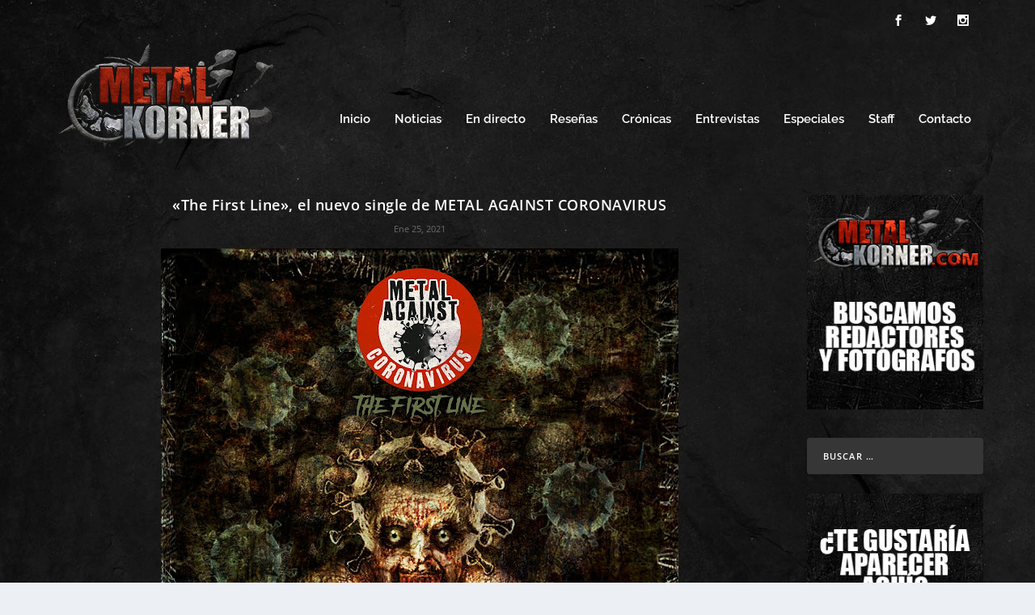

--- FILE ---
content_type: text/html; charset=utf-8
request_url: https://www.google.com/recaptcha/api2/aframe
body_size: 268
content:
<!DOCTYPE HTML><html><head><meta http-equiv="content-type" content="text/html; charset=UTF-8"></head><body><script nonce="MlFy9MAToJkM3Ll60ZS8Og">/** Anti-fraud and anti-abuse applications only. See google.com/recaptcha */ try{var clients={'sodar':'https://pagead2.googlesyndication.com/pagead/sodar?'};window.addEventListener("message",function(a){try{if(a.source===window.parent){var b=JSON.parse(a.data);var c=clients[b['id']];if(c){var d=document.createElement('img');d.src=c+b['params']+'&rc='+(localStorage.getItem("rc::a")?sessionStorage.getItem("rc::b"):"");window.document.body.appendChild(d);sessionStorage.setItem("rc::e",parseInt(sessionStorage.getItem("rc::e")||0)+1);localStorage.setItem("rc::h",'1768478507318');}}}catch(b){}});window.parent.postMessage("_grecaptcha_ready", "*");}catch(b){}</script></body></html>

--- FILE ---
content_type: application/javascript; charset=utf-8
request_url: https://fundingchoicesmessages.google.com/f/AGSKWxXr1_m9ssKgPU9XZ-Tjk47c5IDW8-Eep8fu6zj0BMwwE4HqPnQNN5ZSYOoE8a4L2LN9ztOh3B7nng2ph9nt2LagxYo8dV3pTsDRPG3jbMRomRKe6UphQ0NjODFgZ1IG_P5jlH8uq4ohMs0v7-hbR4uz7QYOqRjmqgTXmuN4YmnmI9rZ2vF0aZFbK6r4/_/ads-top.&adstype=/ad_forum_/AdsPlugin./lazy-ads.
body_size: -1290
content:
window['42609129-3651-45fa-8359-56b3f249fe63'] = true;